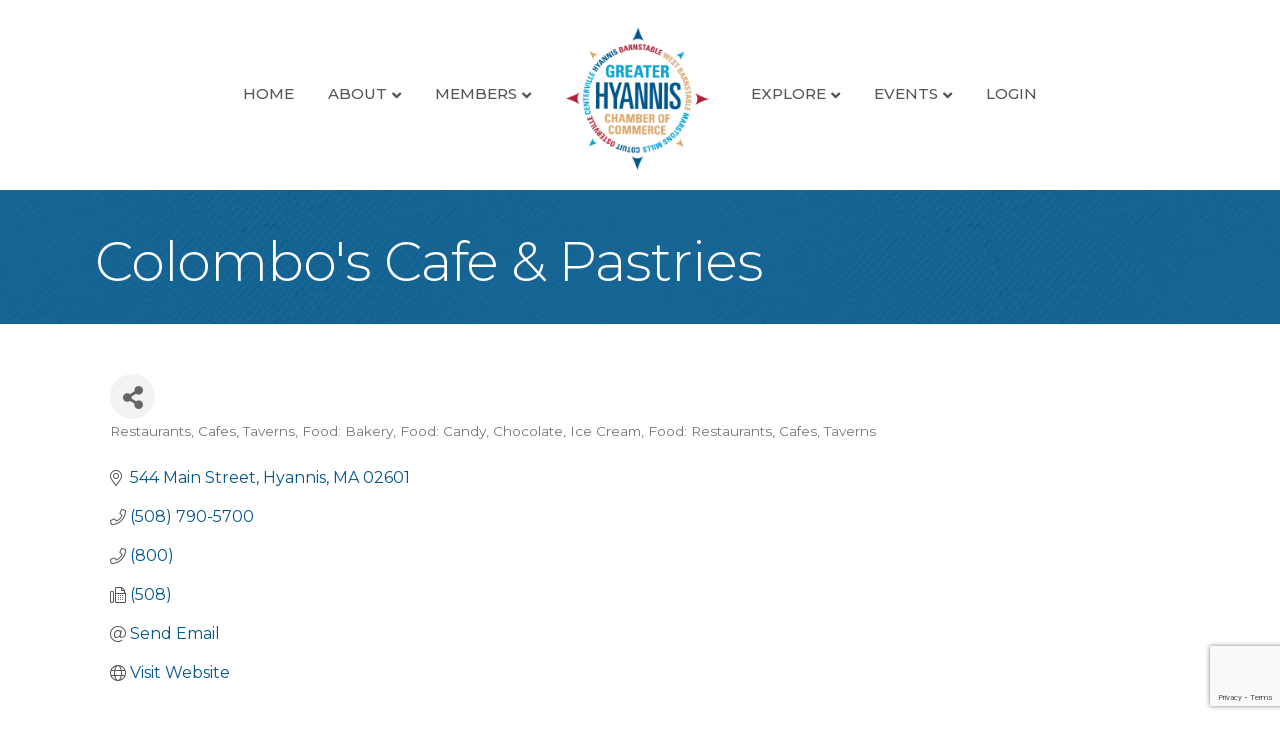

--- FILE ---
content_type: text/html; charset=utf-8
request_url: https://www.google.com/recaptcha/enterprise/anchor?ar=1&k=6LfI_T8rAAAAAMkWHrLP_GfSf3tLy9tKa839wcWa&co=aHR0cHM6Ly9idXNpbmVzcy5oeWFubmlzLmNvbTo0NDM.&hl=en&v=PoyoqOPhxBO7pBk68S4YbpHZ&size=invisible&anchor-ms=20000&execute-ms=30000&cb=ytg7hjexlivx
body_size: 48633
content:
<!DOCTYPE HTML><html dir="ltr" lang="en"><head><meta http-equiv="Content-Type" content="text/html; charset=UTF-8">
<meta http-equiv="X-UA-Compatible" content="IE=edge">
<title>reCAPTCHA</title>
<style type="text/css">
/* cyrillic-ext */
@font-face {
  font-family: 'Roboto';
  font-style: normal;
  font-weight: 400;
  font-stretch: 100%;
  src: url(//fonts.gstatic.com/s/roboto/v48/KFO7CnqEu92Fr1ME7kSn66aGLdTylUAMa3GUBHMdazTgWw.woff2) format('woff2');
  unicode-range: U+0460-052F, U+1C80-1C8A, U+20B4, U+2DE0-2DFF, U+A640-A69F, U+FE2E-FE2F;
}
/* cyrillic */
@font-face {
  font-family: 'Roboto';
  font-style: normal;
  font-weight: 400;
  font-stretch: 100%;
  src: url(//fonts.gstatic.com/s/roboto/v48/KFO7CnqEu92Fr1ME7kSn66aGLdTylUAMa3iUBHMdazTgWw.woff2) format('woff2');
  unicode-range: U+0301, U+0400-045F, U+0490-0491, U+04B0-04B1, U+2116;
}
/* greek-ext */
@font-face {
  font-family: 'Roboto';
  font-style: normal;
  font-weight: 400;
  font-stretch: 100%;
  src: url(//fonts.gstatic.com/s/roboto/v48/KFO7CnqEu92Fr1ME7kSn66aGLdTylUAMa3CUBHMdazTgWw.woff2) format('woff2');
  unicode-range: U+1F00-1FFF;
}
/* greek */
@font-face {
  font-family: 'Roboto';
  font-style: normal;
  font-weight: 400;
  font-stretch: 100%;
  src: url(//fonts.gstatic.com/s/roboto/v48/KFO7CnqEu92Fr1ME7kSn66aGLdTylUAMa3-UBHMdazTgWw.woff2) format('woff2');
  unicode-range: U+0370-0377, U+037A-037F, U+0384-038A, U+038C, U+038E-03A1, U+03A3-03FF;
}
/* math */
@font-face {
  font-family: 'Roboto';
  font-style: normal;
  font-weight: 400;
  font-stretch: 100%;
  src: url(//fonts.gstatic.com/s/roboto/v48/KFO7CnqEu92Fr1ME7kSn66aGLdTylUAMawCUBHMdazTgWw.woff2) format('woff2');
  unicode-range: U+0302-0303, U+0305, U+0307-0308, U+0310, U+0312, U+0315, U+031A, U+0326-0327, U+032C, U+032F-0330, U+0332-0333, U+0338, U+033A, U+0346, U+034D, U+0391-03A1, U+03A3-03A9, U+03B1-03C9, U+03D1, U+03D5-03D6, U+03F0-03F1, U+03F4-03F5, U+2016-2017, U+2034-2038, U+203C, U+2040, U+2043, U+2047, U+2050, U+2057, U+205F, U+2070-2071, U+2074-208E, U+2090-209C, U+20D0-20DC, U+20E1, U+20E5-20EF, U+2100-2112, U+2114-2115, U+2117-2121, U+2123-214F, U+2190, U+2192, U+2194-21AE, U+21B0-21E5, U+21F1-21F2, U+21F4-2211, U+2213-2214, U+2216-22FF, U+2308-230B, U+2310, U+2319, U+231C-2321, U+2336-237A, U+237C, U+2395, U+239B-23B7, U+23D0, U+23DC-23E1, U+2474-2475, U+25AF, U+25B3, U+25B7, U+25BD, U+25C1, U+25CA, U+25CC, U+25FB, U+266D-266F, U+27C0-27FF, U+2900-2AFF, U+2B0E-2B11, U+2B30-2B4C, U+2BFE, U+3030, U+FF5B, U+FF5D, U+1D400-1D7FF, U+1EE00-1EEFF;
}
/* symbols */
@font-face {
  font-family: 'Roboto';
  font-style: normal;
  font-weight: 400;
  font-stretch: 100%;
  src: url(//fonts.gstatic.com/s/roboto/v48/KFO7CnqEu92Fr1ME7kSn66aGLdTylUAMaxKUBHMdazTgWw.woff2) format('woff2');
  unicode-range: U+0001-000C, U+000E-001F, U+007F-009F, U+20DD-20E0, U+20E2-20E4, U+2150-218F, U+2190, U+2192, U+2194-2199, U+21AF, U+21E6-21F0, U+21F3, U+2218-2219, U+2299, U+22C4-22C6, U+2300-243F, U+2440-244A, U+2460-24FF, U+25A0-27BF, U+2800-28FF, U+2921-2922, U+2981, U+29BF, U+29EB, U+2B00-2BFF, U+4DC0-4DFF, U+FFF9-FFFB, U+10140-1018E, U+10190-1019C, U+101A0, U+101D0-101FD, U+102E0-102FB, U+10E60-10E7E, U+1D2C0-1D2D3, U+1D2E0-1D37F, U+1F000-1F0FF, U+1F100-1F1AD, U+1F1E6-1F1FF, U+1F30D-1F30F, U+1F315, U+1F31C, U+1F31E, U+1F320-1F32C, U+1F336, U+1F378, U+1F37D, U+1F382, U+1F393-1F39F, U+1F3A7-1F3A8, U+1F3AC-1F3AF, U+1F3C2, U+1F3C4-1F3C6, U+1F3CA-1F3CE, U+1F3D4-1F3E0, U+1F3ED, U+1F3F1-1F3F3, U+1F3F5-1F3F7, U+1F408, U+1F415, U+1F41F, U+1F426, U+1F43F, U+1F441-1F442, U+1F444, U+1F446-1F449, U+1F44C-1F44E, U+1F453, U+1F46A, U+1F47D, U+1F4A3, U+1F4B0, U+1F4B3, U+1F4B9, U+1F4BB, U+1F4BF, U+1F4C8-1F4CB, U+1F4D6, U+1F4DA, U+1F4DF, U+1F4E3-1F4E6, U+1F4EA-1F4ED, U+1F4F7, U+1F4F9-1F4FB, U+1F4FD-1F4FE, U+1F503, U+1F507-1F50B, U+1F50D, U+1F512-1F513, U+1F53E-1F54A, U+1F54F-1F5FA, U+1F610, U+1F650-1F67F, U+1F687, U+1F68D, U+1F691, U+1F694, U+1F698, U+1F6AD, U+1F6B2, U+1F6B9-1F6BA, U+1F6BC, U+1F6C6-1F6CF, U+1F6D3-1F6D7, U+1F6E0-1F6EA, U+1F6F0-1F6F3, U+1F6F7-1F6FC, U+1F700-1F7FF, U+1F800-1F80B, U+1F810-1F847, U+1F850-1F859, U+1F860-1F887, U+1F890-1F8AD, U+1F8B0-1F8BB, U+1F8C0-1F8C1, U+1F900-1F90B, U+1F93B, U+1F946, U+1F984, U+1F996, U+1F9E9, U+1FA00-1FA6F, U+1FA70-1FA7C, U+1FA80-1FA89, U+1FA8F-1FAC6, U+1FACE-1FADC, U+1FADF-1FAE9, U+1FAF0-1FAF8, U+1FB00-1FBFF;
}
/* vietnamese */
@font-face {
  font-family: 'Roboto';
  font-style: normal;
  font-weight: 400;
  font-stretch: 100%;
  src: url(//fonts.gstatic.com/s/roboto/v48/KFO7CnqEu92Fr1ME7kSn66aGLdTylUAMa3OUBHMdazTgWw.woff2) format('woff2');
  unicode-range: U+0102-0103, U+0110-0111, U+0128-0129, U+0168-0169, U+01A0-01A1, U+01AF-01B0, U+0300-0301, U+0303-0304, U+0308-0309, U+0323, U+0329, U+1EA0-1EF9, U+20AB;
}
/* latin-ext */
@font-face {
  font-family: 'Roboto';
  font-style: normal;
  font-weight: 400;
  font-stretch: 100%;
  src: url(//fonts.gstatic.com/s/roboto/v48/KFO7CnqEu92Fr1ME7kSn66aGLdTylUAMa3KUBHMdazTgWw.woff2) format('woff2');
  unicode-range: U+0100-02BA, U+02BD-02C5, U+02C7-02CC, U+02CE-02D7, U+02DD-02FF, U+0304, U+0308, U+0329, U+1D00-1DBF, U+1E00-1E9F, U+1EF2-1EFF, U+2020, U+20A0-20AB, U+20AD-20C0, U+2113, U+2C60-2C7F, U+A720-A7FF;
}
/* latin */
@font-face {
  font-family: 'Roboto';
  font-style: normal;
  font-weight: 400;
  font-stretch: 100%;
  src: url(//fonts.gstatic.com/s/roboto/v48/KFO7CnqEu92Fr1ME7kSn66aGLdTylUAMa3yUBHMdazQ.woff2) format('woff2');
  unicode-range: U+0000-00FF, U+0131, U+0152-0153, U+02BB-02BC, U+02C6, U+02DA, U+02DC, U+0304, U+0308, U+0329, U+2000-206F, U+20AC, U+2122, U+2191, U+2193, U+2212, U+2215, U+FEFF, U+FFFD;
}
/* cyrillic-ext */
@font-face {
  font-family: 'Roboto';
  font-style: normal;
  font-weight: 500;
  font-stretch: 100%;
  src: url(//fonts.gstatic.com/s/roboto/v48/KFO7CnqEu92Fr1ME7kSn66aGLdTylUAMa3GUBHMdazTgWw.woff2) format('woff2');
  unicode-range: U+0460-052F, U+1C80-1C8A, U+20B4, U+2DE0-2DFF, U+A640-A69F, U+FE2E-FE2F;
}
/* cyrillic */
@font-face {
  font-family: 'Roboto';
  font-style: normal;
  font-weight: 500;
  font-stretch: 100%;
  src: url(//fonts.gstatic.com/s/roboto/v48/KFO7CnqEu92Fr1ME7kSn66aGLdTylUAMa3iUBHMdazTgWw.woff2) format('woff2');
  unicode-range: U+0301, U+0400-045F, U+0490-0491, U+04B0-04B1, U+2116;
}
/* greek-ext */
@font-face {
  font-family: 'Roboto';
  font-style: normal;
  font-weight: 500;
  font-stretch: 100%;
  src: url(//fonts.gstatic.com/s/roboto/v48/KFO7CnqEu92Fr1ME7kSn66aGLdTylUAMa3CUBHMdazTgWw.woff2) format('woff2');
  unicode-range: U+1F00-1FFF;
}
/* greek */
@font-face {
  font-family: 'Roboto';
  font-style: normal;
  font-weight: 500;
  font-stretch: 100%;
  src: url(//fonts.gstatic.com/s/roboto/v48/KFO7CnqEu92Fr1ME7kSn66aGLdTylUAMa3-UBHMdazTgWw.woff2) format('woff2');
  unicode-range: U+0370-0377, U+037A-037F, U+0384-038A, U+038C, U+038E-03A1, U+03A3-03FF;
}
/* math */
@font-face {
  font-family: 'Roboto';
  font-style: normal;
  font-weight: 500;
  font-stretch: 100%;
  src: url(//fonts.gstatic.com/s/roboto/v48/KFO7CnqEu92Fr1ME7kSn66aGLdTylUAMawCUBHMdazTgWw.woff2) format('woff2');
  unicode-range: U+0302-0303, U+0305, U+0307-0308, U+0310, U+0312, U+0315, U+031A, U+0326-0327, U+032C, U+032F-0330, U+0332-0333, U+0338, U+033A, U+0346, U+034D, U+0391-03A1, U+03A3-03A9, U+03B1-03C9, U+03D1, U+03D5-03D6, U+03F0-03F1, U+03F4-03F5, U+2016-2017, U+2034-2038, U+203C, U+2040, U+2043, U+2047, U+2050, U+2057, U+205F, U+2070-2071, U+2074-208E, U+2090-209C, U+20D0-20DC, U+20E1, U+20E5-20EF, U+2100-2112, U+2114-2115, U+2117-2121, U+2123-214F, U+2190, U+2192, U+2194-21AE, U+21B0-21E5, U+21F1-21F2, U+21F4-2211, U+2213-2214, U+2216-22FF, U+2308-230B, U+2310, U+2319, U+231C-2321, U+2336-237A, U+237C, U+2395, U+239B-23B7, U+23D0, U+23DC-23E1, U+2474-2475, U+25AF, U+25B3, U+25B7, U+25BD, U+25C1, U+25CA, U+25CC, U+25FB, U+266D-266F, U+27C0-27FF, U+2900-2AFF, U+2B0E-2B11, U+2B30-2B4C, U+2BFE, U+3030, U+FF5B, U+FF5D, U+1D400-1D7FF, U+1EE00-1EEFF;
}
/* symbols */
@font-face {
  font-family: 'Roboto';
  font-style: normal;
  font-weight: 500;
  font-stretch: 100%;
  src: url(//fonts.gstatic.com/s/roboto/v48/KFO7CnqEu92Fr1ME7kSn66aGLdTylUAMaxKUBHMdazTgWw.woff2) format('woff2');
  unicode-range: U+0001-000C, U+000E-001F, U+007F-009F, U+20DD-20E0, U+20E2-20E4, U+2150-218F, U+2190, U+2192, U+2194-2199, U+21AF, U+21E6-21F0, U+21F3, U+2218-2219, U+2299, U+22C4-22C6, U+2300-243F, U+2440-244A, U+2460-24FF, U+25A0-27BF, U+2800-28FF, U+2921-2922, U+2981, U+29BF, U+29EB, U+2B00-2BFF, U+4DC0-4DFF, U+FFF9-FFFB, U+10140-1018E, U+10190-1019C, U+101A0, U+101D0-101FD, U+102E0-102FB, U+10E60-10E7E, U+1D2C0-1D2D3, U+1D2E0-1D37F, U+1F000-1F0FF, U+1F100-1F1AD, U+1F1E6-1F1FF, U+1F30D-1F30F, U+1F315, U+1F31C, U+1F31E, U+1F320-1F32C, U+1F336, U+1F378, U+1F37D, U+1F382, U+1F393-1F39F, U+1F3A7-1F3A8, U+1F3AC-1F3AF, U+1F3C2, U+1F3C4-1F3C6, U+1F3CA-1F3CE, U+1F3D4-1F3E0, U+1F3ED, U+1F3F1-1F3F3, U+1F3F5-1F3F7, U+1F408, U+1F415, U+1F41F, U+1F426, U+1F43F, U+1F441-1F442, U+1F444, U+1F446-1F449, U+1F44C-1F44E, U+1F453, U+1F46A, U+1F47D, U+1F4A3, U+1F4B0, U+1F4B3, U+1F4B9, U+1F4BB, U+1F4BF, U+1F4C8-1F4CB, U+1F4D6, U+1F4DA, U+1F4DF, U+1F4E3-1F4E6, U+1F4EA-1F4ED, U+1F4F7, U+1F4F9-1F4FB, U+1F4FD-1F4FE, U+1F503, U+1F507-1F50B, U+1F50D, U+1F512-1F513, U+1F53E-1F54A, U+1F54F-1F5FA, U+1F610, U+1F650-1F67F, U+1F687, U+1F68D, U+1F691, U+1F694, U+1F698, U+1F6AD, U+1F6B2, U+1F6B9-1F6BA, U+1F6BC, U+1F6C6-1F6CF, U+1F6D3-1F6D7, U+1F6E0-1F6EA, U+1F6F0-1F6F3, U+1F6F7-1F6FC, U+1F700-1F7FF, U+1F800-1F80B, U+1F810-1F847, U+1F850-1F859, U+1F860-1F887, U+1F890-1F8AD, U+1F8B0-1F8BB, U+1F8C0-1F8C1, U+1F900-1F90B, U+1F93B, U+1F946, U+1F984, U+1F996, U+1F9E9, U+1FA00-1FA6F, U+1FA70-1FA7C, U+1FA80-1FA89, U+1FA8F-1FAC6, U+1FACE-1FADC, U+1FADF-1FAE9, U+1FAF0-1FAF8, U+1FB00-1FBFF;
}
/* vietnamese */
@font-face {
  font-family: 'Roboto';
  font-style: normal;
  font-weight: 500;
  font-stretch: 100%;
  src: url(//fonts.gstatic.com/s/roboto/v48/KFO7CnqEu92Fr1ME7kSn66aGLdTylUAMa3OUBHMdazTgWw.woff2) format('woff2');
  unicode-range: U+0102-0103, U+0110-0111, U+0128-0129, U+0168-0169, U+01A0-01A1, U+01AF-01B0, U+0300-0301, U+0303-0304, U+0308-0309, U+0323, U+0329, U+1EA0-1EF9, U+20AB;
}
/* latin-ext */
@font-face {
  font-family: 'Roboto';
  font-style: normal;
  font-weight: 500;
  font-stretch: 100%;
  src: url(//fonts.gstatic.com/s/roboto/v48/KFO7CnqEu92Fr1ME7kSn66aGLdTylUAMa3KUBHMdazTgWw.woff2) format('woff2');
  unicode-range: U+0100-02BA, U+02BD-02C5, U+02C7-02CC, U+02CE-02D7, U+02DD-02FF, U+0304, U+0308, U+0329, U+1D00-1DBF, U+1E00-1E9F, U+1EF2-1EFF, U+2020, U+20A0-20AB, U+20AD-20C0, U+2113, U+2C60-2C7F, U+A720-A7FF;
}
/* latin */
@font-face {
  font-family: 'Roboto';
  font-style: normal;
  font-weight: 500;
  font-stretch: 100%;
  src: url(//fonts.gstatic.com/s/roboto/v48/KFO7CnqEu92Fr1ME7kSn66aGLdTylUAMa3yUBHMdazQ.woff2) format('woff2');
  unicode-range: U+0000-00FF, U+0131, U+0152-0153, U+02BB-02BC, U+02C6, U+02DA, U+02DC, U+0304, U+0308, U+0329, U+2000-206F, U+20AC, U+2122, U+2191, U+2193, U+2212, U+2215, U+FEFF, U+FFFD;
}
/* cyrillic-ext */
@font-face {
  font-family: 'Roboto';
  font-style: normal;
  font-weight: 900;
  font-stretch: 100%;
  src: url(//fonts.gstatic.com/s/roboto/v48/KFO7CnqEu92Fr1ME7kSn66aGLdTylUAMa3GUBHMdazTgWw.woff2) format('woff2');
  unicode-range: U+0460-052F, U+1C80-1C8A, U+20B4, U+2DE0-2DFF, U+A640-A69F, U+FE2E-FE2F;
}
/* cyrillic */
@font-face {
  font-family: 'Roboto';
  font-style: normal;
  font-weight: 900;
  font-stretch: 100%;
  src: url(//fonts.gstatic.com/s/roboto/v48/KFO7CnqEu92Fr1ME7kSn66aGLdTylUAMa3iUBHMdazTgWw.woff2) format('woff2');
  unicode-range: U+0301, U+0400-045F, U+0490-0491, U+04B0-04B1, U+2116;
}
/* greek-ext */
@font-face {
  font-family: 'Roboto';
  font-style: normal;
  font-weight: 900;
  font-stretch: 100%;
  src: url(//fonts.gstatic.com/s/roboto/v48/KFO7CnqEu92Fr1ME7kSn66aGLdTylUAMa3CUBHMdazTgWw.woff2) format('woff2');
  unicode-range: U+1F00-1FFF;
}
/* greek */
@font-face {
  font-family: 'Roboto';
  font-style: normal;
  font-weight: 900;
  font-stretch: 100%;
  src: url(//fonts.gstatic.com/s/roboto/v48/KFO7CnqEu92Fr1ME7kSn66aGLdTylUAMa3-UBHMdazTgWw.woff2) format('woff2');
  unicode-range: U+0370-0377, U+037A-037F, U+0384-038A, U+038C, U+038E-03A1, U+03A3-03FF;
}
/* math */
@font-face {
  font-family: 'Roboto';
  font-style: normal;
  font-weight: 900;
  font-stretch: 100%;
  src: url(//fonts.gstatic.com/s/roboto/v48/KFO7CnqEu92Fr1ME7kSn66aGLdTylUAMawCUBHMdazTgWw.woff2) format('woff2');
  unicode-range: U+0302-0303, U+0305, U+0307-0308, U+0310, U+0312, U+0315, U+031A, U+0326-0327, U+032C, U+032F-0330, U+0332-0333, U+0338, U+033A, U+0346, U+034D, U+0391-03A1, U+03A3-03A9, U+03B1-03C9, U+03D1, U+03D5-03D6, U+03F0-03F1, U+03F4-03F5, U+2016-2017, U+2034-2038, U+203C, U+2040, U+2043, U+2047, U+2050, U+2057, U+205F, U+2070-2071, U+2074-208E, U+2090-209C, U+20D0-20DC, U+20E1, U+20E5-20EF, U+2100-2112, U+2114-2115, U+2117-2121, U+2123-214F, U+2190, U+2192, U+2194-21AE, U+21B0-21E5, U+21F1-21F2, U+21F4-2211, U+2213-2214, U+2216-22FF, U+2308-230B, U+2310, U+2319, U+231C-2321, U+2336-237A, U+237C, U+2395, U+239B-23B7, U+23D0, U+23DC-23E1, U+2474-2475, U+25AF, U+25B3, U+25B7, U+25BD, U+25C1, U+25CA, U+25CC, U+25FB, U+266D-266F, U+27C0-27FF, U+2900-2AFF, U+2B0E-2B11, U+2B30-2B4C, U+2BFE, U+3030, U+FF5B, U+FF5D, U+1D400-1D7FF, U+1EE00-1EEFF;
}
/* symbols */
@font-face {
  font-family: 'Roboto';
  font-style: normal;
  font-weight: 900;
  font-stretch: 100%;
  src: url(//fonts.gstatic.com/s/roboto/v48/KFO7CnqEu92Fr1ME7kSn66aGLdTylUAMaxKUBHMdazTgWw.woff2) format('woff2');
  unicode-range: U+0001-000C, U+000E-001F, U+007F-009F, U+20DD-20E0, U+20E2-20E4, U+2150-218F, U+2190, U+2192, U+2194-2199, U+21AF, U+21E6-21F0, U+21F3, U+2218-2219, U+2299, U+22C4-22C6, U+2300-243F, U+2440-244A, U+2460-24FF, U+25A0-27BF, U+2800-28FF, U+2921-2922, U+2981, U+29BF, U+29EB, U+2B00-2BFF, U+4DC0-4DFF, U+FFF9-FFFB, U+10140-1018E, U+10190-1019C, U+101A0, U+101D0-101FD, U+102E0-102FB, U+10E60-10E7E, U+1D2C0-1D2D3, U+1D2E0-1D37F, U+1F000-1F0FF, U+1F100-1F1AD, U+1F1E6-1F1FF, U+1F30D-1F30F, U+1F315, U+1F31C, U+1F31E, U+1F320-1F32C, U+1F336, U+1F378, U+1F37D, U+1F382, U+1F393-1F39F, U+1F3A7-1F3A8, U+1F3AC-1F3AF, U+1F3C2, U+1F3C4-1F3C6, U+1F3CA-1F3CE, U+1F3D4-1F3E0, U+1F3ED, U+1F3F1-1F3F3, U+1F3F5-1F3F7, U+1F408, U+1F415, U+1F41F, U+1F426, U+1F43F, U+1F441-1F442, U+1F444, U+1F446-1F449, U+1F44C-1F44E, U+1F453, U+1F46A, U+1F47D, U+1F4A3, U+1F4B0, U+1F4B3, U+1F4B9, U+1F4BB, U+1F4BF, U+1F4C8-1F4CB, U+1F4D6, U+1F4DA, U+1F4DF, U+1F4E3-1F4E6, U+1F4EA-1F4ED, U+1F4F7, U+1F4F9-1F4FB, U+1F4FD-1F4FE, U+1F503, U+1F507-1F50B, U+1F50D, U+1F512-1F513, U+1F53E-1F54A, U+1F54F-1F5FA, U+1F610, U+1F650-1F67F, U+1F687, U+1F68D, U+1F691, U+1F694, U+1F698, U+1F6AD, U+1F6B2, U+1F6B9-1F6BA, U+1F6BC, U+1F6C6-1F6CF, U+1F6D3-1F6D7, U+1F6E0-1F6EA, U+1F6F0-1F6F3, U+1F6F7-1F6FC, U+1F700-1F7FF, U+1F800-1F80B, U+1F810-1F847, U+1F850-1F859, U+1F860-1F887, U+1F890-1F8AD, U+1F8B0-1F8BB, U+1F8C0-1F8C1, U+1F900-1F90B, U+1F93B, U+1F946, U+1F984, U+1F996, U+1F9E9, U+1FA00-1FA6F, U+1FA70-1FA7C, U+1FA80-1FA89, U+1FA8F-1FAC6, U+1FACE-1FADC, U+1FADF-1FAE9, U+1FAF0-1FAF8, U+1FB00-1FBFF;
}
/* vietnamese */
@font-face {
  font-family: 'Roboto';
  font-style: normal;
  font-weight: 900;
  font-stretch: 100%;
  src: url(//fonts.gstatic.com/s/roboto/v48/KFO7CnqEu92Fr1ME7kSn66aGLdTylUAMa3OUBHMdazTgWw.woff2) format('woff2');
  unicode-range: U+0102-0103, U+0110-0111, U+0128-0129, U+0168-0169, U+01A0-01A1, U+01AF-01B0, U+0300-0301, U+0303-0304, U+0308-0309, U+0323, U+0329, U+1EA0-1EF9, U+20AB;
}
/* latin-ext */
@font-face {
  font-family: 'Roboto';
  font-style: normal;
  font-weight: 900;
  font-stretch: 100%;
  src: url(//fonts.gstatic.com/s/roboto/v48/KFO7CnqEu92Fr1ME7kSn66aGLdTylUAMa3KUBHMdazTgWw.woff2) format('woff2');
  unicode-range: U+0100-02BA, U+02BD-02C5, U+02C7-02CC, U+02CE-02D7, U+02DD-02FF, U+0304, U+0308, U+0329, U+1D00-1DBF, U+1E00-1E9F, U+1EF2-1EFF, U+2020, U+20A0-20AB, U+20AD-20C0, U+2113, U+2C60-2C7F, U+A720-A7FF;
}
/* latin */
@font-face {
  font-family: 'Roboto';
  font-style: normal;
  font-weight: 900;
  font-stretch: 100%;
  src: url(//fonts.gstatic.com/s/roboto/v48/KFO7CnqEu92Fr1ME7kSn66aGLdTylUAMa3yUBHMdazQ.woff2) format('woff2');
  unicode-range: U+0000-00FF, U+0131, U+0152-0153, U+02BB-02BC, U+02C6, U+02DA, U+02DC, U+0304, U+0308, U+0329, U+2000-206F, U+20AC, U+2122, U+2191, U+2193, U+2212, U+2215, U+FEFF, U+FFFD;
}

</style>
<link rel="stylesheet" type="text/css" href="https://www.gstatic.com/recaptcha/releases/PoyoqOPhxBO7pBk68S4YbpHZ/styles__ltr.css">
<script nonce="JcWSnn5zPfXjSyF5ET8_IA" type="text/javascript">window['__recaptcha_api'] = 'https://www.google.com/recaptcha/enterprise/';</script>
<script type="text/javascript" src="https://www.gstatic.com/recaptcha/releases/PoyoqOPhxBO7pBk68S4YbpHZ/recaptcha__en.js" nonce="JcWSnn5zPfXjSyF5ET8_IA">
      
    </script></head>
<body><div id="rc-anchor-alert" class="rc-anchor-alert"></div>
<input type="hidden" id="recaptcha-token" value="[base64]">
<script type="text/javascript" nonce="JcWSnn5zPfXjSyF5ET8_IA">
      recaptcha.anchor.Main.init("[\x22ainput\x22,[\x22bgdata\x22,\x22\x22,\[base64]/[base64]/[base64]/[base64]/cjw8ejpyPj4+eil9Y2F0Y2gobCl7dGhyb3cgbDt9fSxIPWZ1bmN0aW9uKHcsdCx6KXtpZih3PT0xOTR8fHc9PTIwOCl0LnZbd10/dC52W3ddLmNvbmNhdCh6KTp0LnZbd109b2Yoeix0KTtlbHNle2lmKHQuYkImJnchPTMxNylyZXR1cm47dz09NjZ8fHc9PTEyMnx8dz09NDcwfHx3PT00NHx8dz09NDE2fHx3PT0zOTd8fHc9PTQyMXx8dz09Njh8fHc9PTcwfHx3PT0xODQ/[base64]/[base64]/[base64]/bmV3IGRbVl0oSlswXSk6cD09Mj9uZXcgZFtWXShKWzBdLEpbMV0pOnA9PTM/bmV3IGRbVl0oSlswXSxKWzFdLEpbMl0pOnA9PTQ/[base64]/[base64]/[base64]/[base64]\x22,\[base64]\\u003d\\u003d\x22,\[base64]/DqcOcwozCtcKKFQbDq2jDj8O3DMO8w4Byb0UvfwXDq09Vwq/Dm0V+bMOjwp7CvcOOXh8fwrIoworDgTrDqE89wo8ZSMOGMB9zw6TDilDCrg1cc0TCtwxhacK8LMOXwqLDoVMcwppeWcOrw5/Dt8KjC8KOw5rDhsKpw4lVw6EtbsKqwr/DtsK4IxlpaMO/cMOIN8O9wqZ4f01BwpkFw4cofisSLyTDhEV5AcKmam8JXkM/[base64]/DiMOkPsOUPcOywrFQX39LfMKGw5zCmsK0UMOzFGhkJsOhw6VZw7zDn0hewo7DjsOUwqQgwo1+w4fCviDDqFzDt2bCh8KhRcK5fgpAwq3Dt2bDvC8qSkvCvDLCtcOswpvDvcODT1VIwpzDicKJRVPCmsOAw51Lw590QcK5IcOtJcK2woVpa8Okw7xFw5/DnEtqHCxkK8Oxw5tKE8O+WzYBJUArYcKVccOzwp42w6MowoVFZ8OyOcK0J8OicFHCuCN9w6JYw5vCicKAVxpEdsK/[base64]/[base64]/[base64]/CuwDCtBrDkzw8wqAGB8OEw6nDpcKKw6nDnTTDjAs/NsKoZUdsw7PDj8OqSsOOw6B8w7wtwq3Ck3/DhcO9JcOVSxx9w7VHw4FSFHkMwrkiw6HCuhMlwoxhcsOXwpvDjsO0wo02UcOgShZywoEoQMOxw43DiRvDqWInbD5JwqEuw6vDp8K6wpDDs8KlwqfDisKdXsKxw6PCoH0YGsKwUsK/wrVQwpPDv8OuWnjDs8OzFAnCusOpdMOlDmRxw63ClCbDjFzDncOpw5/CiMKoUll8LsO3w69kRWlxwoXDrWUwbsKNwpzCiMKsG0DDsDJ/QRrCkh/DusKRwo/CvzPCicK9w7XClEXCnz3DsGcQQcO2Pn8+OWnDnSZGU3sGw7HCn8OUAFFIUyTCoMOkwoosRQoxViHCnsKHwoPDpMKDwoXCswTDksOQw4bDkXBLwoTDucOCwrHCscKCcnfDiMK8wqppw6B5wrTDlcO7w5NTw6JyFCVtFMOJODPDtALCpMOETMKiF8K/w4nDlsOEDMOzwoJSDcKpSErCrnwFw7I+csOecMKSKGE5w64iKMKOOkrDtsKnLDjDvcKNIsORW0jCgndNNgzCtyHCjHttBcOoUkd1w7HDgCPCicOJwpYEw4RlwofDrMOEw6Z3SlDDisOmwobDqVXDqsKDc8Klw7bDv3nCvm3DucOXw7/DthNnGcKLBivCjwrDmMOPw7bChUg2T0LCon/[base64]/HzM8WcKYw4IGw4IrwrjDi8KaY8OlwpEdwpnDhm1ow6tbfMK8wqcjSGI2w50tSMO7w75eP8KNwp7DusOKw7gjwr4zwoJfBWcdBsOqwqskQMKewrTDicK/w5x4C8KKATorwoMETMKiwqnDqgUHwqrDhEQgwqoewrHDlsO6wp/[base64]/w77Du8OYETZ7wrPDlU/CpQrDpUHDnG1Mwo0vwqRYw7ByCzwwRnRoJ8KtHcO/wrpVw5vCg2gwMR1lwoTClsKhMMKEQUMYw7vDlsOGw6XCgcO1wrQrw73Do8OUJ8Knw4PCnsOjbCo/w4TChFzClz3Cv23CoBLCsSnConIdbD0awohfw4bDr1Q6wpvCjMOewqHDg8OEwpccw60kO8ODwphDOUUCw7l/McO+wqZ+wok/CmERw6UEfinCvcOrIRVXwqLDuSrDv8Kfwo7ChMKQwrDDnsKDM8Ksc8Kswp8vBhhtLg/CjcK5acOJXMOyG8OzwqrDsiPDmSPDoAgBMEhQNsKOdhPCqjTDvlrDvsOLC8KFdMOrwpcTTw3DpcO6w4DDh8K9L8KywqR6w6PDnUrClxpeKy1zw6vDn8OTw6/DmcKNwo40woReMcKnRQXClMOswrlpwpLCjzXCgWJtwpDDl3h6a8Ogw4vCoVoRwqQQJMKlw45XJA5DeAFYTsKRS0QYS8OZwp4mTlQnw6NTwqnCusKOdsOxw4LDhwnDgcOfMMK/wrYxYsKRwp0YwpMOJsKaTMOEEnrChHDCjwTCgMKUYMKNwq1WfMK8w4U1ZcOaA8OfaQ/DicOtITzCuC/DtsK/[base64]/CqcKBw53CvsO5wqQvMwNdE8OLMsKywrNoWTZXwq1Sw5bDmsOFw7AxwqjDqRJAwrrCmRglw5HDl8KUH0LDv8Ktw4BFw77Com/[base64]/CgsKIw6pnQzlSw6DDmz/[base64]/DunDDvR/Di8KUFEjDpxHCgg7DqzhXwrB2wq1ZwrDDjx5DwqXCv0hKw7TDvQ/CgkjCnjjDm8Kcw55ow7XDrMKTJA3CgXLDgTVvIFrCv8OzwpjCsMKnGcKpwqZ9wpDCmmMlw6fDp2FnfsOVw7fCvMKnMsKiwrAIwpjDqMO/[base64]/woghw77Dj8KAc8Kqwr5/wqfCgsORwrwjQAHClcKLYsOBKMObQlh3wqFeXnUKwpTDmMKUwqh9ZcO8AsOTIsKSwr/Dv2/Cqjxhw77Dr8Oyw5HDkSrCgGohw4wpXlbCowZcfcOrwop8w6TDqcKQTy4yIMOXF8OOw47DmcKYw6vCisOpJQ7DqMOKTsKJw7rCrQrCrsKlXFFYwr86worDi8Kaw5g+C8KwSVfDr8K0w5fCj33Dv8OVe8Olw7NdDzUVCBxUOjsdwprCj8K2G3JQw7/DrRYiwoJybsKAw4jDhMKuw4XCtmIMfnkWeC15LkZuw77DkhgCKsKhw78pw6rCuCF+S8KJAsKoQMOfwoXCj8OZcU1xfCPDk0sFOMORBVbDlmQdwqjDsMKFRMK+wqHCtkDCksKMwoJvwoJhc8KMw5rDj8Orw6FKw7bDn8OEwr/DulbDq2XCvmPCt8OKw7TDsSnDlMOEw4HDs8OJF0AFwrdzw7pRN8KDWAzDksK7fSjDpsOLc2/ChB7DqMKaLsOfTXgnwpXCjEQYw6omwpkcw4/[base64]/DhXDDjcOaV8Oyb8KBEMKuIMKcS8OWwrw0Ay7Dt3DDoygdw4Vwwqoffkw6I8OYNMKLTsOdKMOTRsOJwrXCvVrCucKqwrMrD8OEKMKWw4Y6OcKWR8Kowp7Dtxs0wqkeVDLDnsKNYsKJM8OgwqoFw7TCqMO8JwNAesKANsOLZMKsKw5/[base64]/[base64]/Doi9CUsOCw5DCkMK7DcKIw5IgwrzCsH82CggEC8O6YFTCqcOvwolYZsOaw7hvDlQVw6bDk8OSw7rDv8KIGMKFw5AJcsObwqTCnSjDvMKID8Kvwp0Iw7/DiRAdQyDDk8KFGEBCH8OuPmZuMA/CvTfDt8O+woTDmFATPWE8Nz/CsMO+QcK1fys2wpFTFsOsw59VIcOsN8OxwpJpOmZDwq3Cg8OaG27Cq8Kew49zwpfDscKLw6TCoF/DuMOhw7FEbcKCGUfCicOkwpjDqAxiX8Orwp5Fw4TDtT1Cwo/CucKpw7bCncKxw4sjwpzCksO5wo9wCDhLExUhbwrCtAJJA0gbcTI9wr0Aw4IAVsOTw50DFDvDssO4PcKcwrUHw6U2w6fChcKVPDQJCG7DmGw+wr/Dix8hw7LChsOaSsKzdxLDssOHO3rDj3l1ZErDt8OGw609eMKowp0xw4gwwqhNw4/Cu8OTX8OVwqYcwr4qQMOwfMKCw6TDk8KMDm0LwojChGwYXU1gfsKrbTpzwqTDoljChB5tTsKARMKVbn/CsXvDm8O/w6/CqcOhw4YOfl/DkDdkwphCcDYWIcKqaUcqLnzCkClrVxJQXmU+U0QfbA7Diw1WecKhw7MJw4jCqcKvU8Oew5QcwrshYVvDjcO9wpl8Ri3Cuhg0wpDDicK4UMOmwrRmV8K6wo/[base64]/bsKWwr4vKG8uwqHDkcKUXsK1w7PClcKEQ0VjPMKGw5vDocKFw7rDhMKfEALCq8Oww7/[base64]/[base64]/DnGwJDcKCIC0jw4NLFhdSL8OCwpfCmcKhfsKSw7PDtkEywoYJwo7CqSfDu8OiwpRMw5XDtkzCkxjDkBppe8OjOk/[base64]/DucKtwpAqIiDCiCnCqcKNDB8lGcKSIRrChXPDqWdvfCQ2w7TDtcKKwpnCgXXDscOlwpcbMMK/w6HCtGvCmsKUTMKMw4EFOsK4wrHDvVjCoh/CkcK6wobCgR/DtMKjTcO+w5rCim81HsK3wpt8McOnUikubcKJw6gNwp5Dw63Ds1kJwoDDpFpuRVgjJMKOOggVS2nDh3oPcxVSZxlUPmbDqBzDqVLCmzzCusOjBibCmH7DpX9ywpLDhD0Mw4Q6w4rDsF/DlX1dYlPCnmY/wqDDp2zCpsOeKmHCvloCw6shB2HCpsOtw4Ntw6jDv1QyHl0kwowzVsO2Pn3CrsObw7c5bMK9FcK3w4xdwrtXwrxzw5HCiMKYDxzCphzCmMOnfsKGw4Iew6vClsO5wq/[base64]/w6fDvcOGw6krwo1+w7HClFQgw5J/[base64]/Dk8KVwpPCkMOVw5IawrcMFE0CcTLDiCZ8w6czHsOvwpTCsSvDhsKCcx7Ci8Kvw6/CrsKQYcO/w4jDrsKrw53ChEnClUBuwpzDlMO0wrY5w60Uw6zCqMKaw5RmTMKsbcOFGsKcwo/[base64]/w5nCoTzDkW7CjMOvwpjClcOfXDzDiSLClSpQwq0mw4AeEQIfw7PDgMOHCixFRsO2wrd3cmZ7wpERLG7DqlptB8OEwpFrw6Z5I8OSK8Ovblkgw6XCmj9NTycZXcOgw4UHc8Kdw7jDp1Efwo3Cp8Odw7BLw6FPwp/Dl8K6wrbCtsOpOHTDp8K+w5FAwrF7w7F7w6sEasKWdcOAw6c7w6wGEy3CgWPCssKODMOQTA5CwpxIZcKnfD3CvHYrdsO4dsK3WMOSPcO2wpnCqcOew6XCrsO5OsO5fMOiw7XChWI7wo7DsT/Dg8KfbWXDn0xaJ8KjQ8KZwrTCjxMgXsKoE8O3wpJhcMOeZ0Mrez/[base64]/Dk8Kjw4cHwp7DhQ1mwrAtXcOnwrfCkMKDExPCpsOowrM4GMO5WcOxw4TDnEjDvHs2wqXDviVJw5kjSMKOwpsJSMKoUsKVXlFEw4swa8OeU8KuasKIfMKXc8KWZRZFw5NMwp/CsMOjwqrChMOJNMOEVsKRVcKZwqbDtxwxEsOtBcKBF8KYwrUYw6vCtUDChTZ/[base64]/DkEbClsKzwrB3w5LDv8ORCllDD8OCE8KfwpkEwo4Ww5glLkDDgwPDtsO6XhjCkcOhYE8Xw6BPcsKRw4AOw49BdmBLw43DgQnCoh/DucObQcOZH03ChyxMfcOdw6rDvMOvwoTCvhlQPw7Dm2bCssO2w7HDj3jCjxvCg8OfTSDDhTHDoGTDjGPDhgTDuMObw6w2XsKuT0LCvmtEBTLChcKew607wrQxTcORwpBewrrCkcOAwp0/w6fDosK6w4LCjnzDpTkkwo/DiA3Cj1wsEAU1aXsEwow+csO7wrhHw59pwpvCsA7DqHJRIyd4w5nCgsO+CT4MwpXDkMKWw4TCpsOkIRPCtMKdTkbCoTDDh3nDt8Ojw77CjS52wrsLXAlzEsKXPXPDrFQ5b0vDgcKTwovDvcKyeyDDmcOaw4QwfcKYw7jDmcOYw4zCgcKMXsOswrxvw6srwpvCmsO2wr/DpcK3wrLDmcKWwqXCpkZlUSrCs8OVYMKDCUhnwqBXwpPCv8Krw63DpzzDgcKdwq7DvydiKWstNUrDu2/Cm8OFwodIwooHA8K/wqDCtcO7w48Fw5Vew7wawoA+woxiBcOYKMK1DsOMecKdw4JxOMKUT8OPwpnDkHHDjsO5OyvDscOKw7JPwr5KAmJpVSrDpmVswr3CosOQWXk1wpXCuAjDqQQ9eMKWeX9aPwsaJcO3fUlEY8OrAMOaB1vDgcOdeSLCiMKwwo0NIUjCucO9wqjDtGfDkknCpl1rw7/Cn8KKLcOlWMK/ZmLDp8OOJMOrw7nCnDLCjWpYwqDCmsOKw4XCl0/DpgXDoMOyPsKwPhVhGcKQwprDn8K/wpcVwp3Dp8K4WsOsw7BJwoIFLCfDi8KLwosdSREwwr5YN0XCswrCilrCqQcEwqdOXMKXw77Dpz53wolSG0bDsDrCtcKpME9dw5pQUcKFwo1pf8Kxw71PRFfDuxfDpDxXwp/DjsKKw5E8w7FxISvDmMO9w6HDrRYLwovCkAHDpsOvPydDw5x7KsO3w690AsOLasKqQcKEwr3Co8KBwpEVO8KAw5kOJT/CsQkjO1HDvytHR8K7BMOwGgwuw5p/wq/DoMKbZ8Ouw5DDtMOwa8KyaMOcQcKTwo/DulbDsiAvTDwiwrXCrcOsI8O+w6rDmMKxMFRCeFFwZ8OjZ13DsMOIBljCjXQFUsK8wozDhcO6wrtWJcKnFMKswowew68NYirCpcOjw5PCgsKvag0Nw7J3woTCm8KaX8K7OsOvMsKOMsKTJkkOwqZuWHs5Km7Cl0Ikw6/Dqid7wpxtDhpnbMOHDsKNwrwqJcKpChEdwr4obcOOw7Irc8Oww6FOw48ZOy7DscOow5l1LcKiw5VwQcOMGzrCm1LDuUbCsj/CrQvCuR5jTcOdcsOfw6oGOzghBsKmwpTCgTJxc8Ovw6cuJcKPKsOXwr4QwqE+woAqw6/DkWbCncOueMKOGsOVIgHDt8OzwplUAWzDlVFcw5BGw67DuWo4w4I0G01tY1/DlQsUHsKUB8K+w65Xe8Olw7zCrcOwwoQsHRfCpcKWw7HDmMK3QMKWXCVIC0AewoI8w78Sw4V9wpPCmR/CgMKgw7k1wqRYBsOXKSHCrTMWwp7Cn8O5wo/CrSrCmkUyW8KbWcKID8ONacK/AW/CpiNdPBE4ezvCjD8Aw5HCoMOqbMOkw7woYMKbdMKNVcOAS3RLHB9JOnLDjFolw6NSw6XDuAYoYcKsw7/[base64]/wo3DkUMKRsKSwrnDkTo/QsOVw4TDssK1w6TDrCHClUhFccO5D8O0PcKHw7zDucK6Iz8rwrTCsMOpV2YNC8OCFXDChDsRw4B7AnNgRcKyc2XDhh7Cs8O4I8KCVCnCi1xxd8KZVMK1w7/CsnBQecOfwrzCqMKFw7jDkzBSw71mEsOvw5EFMFHDswxIQF0Yw4hIwrFGVMO2K2RobcKbYmrDjFghfMKGw7M1w6HCnMOsacKGw4DDs8Knwq0VOTTCosK+wrTCpm3CklQFw5w0w6Uxw7HClVnCgsOdMcKNwrIBOMK/[base64]/CjCrCi8OiOiwZwo3CssOuwqDCuhtXw4oSwoLDrRHCjh0NwofDvcO+C8OiMcO2w7FCMsKaw40+wobCqsKTTBQvesO6C8KNw4zDiFkFw5sswpHCqm/DmwxGVMKww7Y5wqoEOnXCq8ONa0LDnFpcdcKAHGXDu3/CsX3DggtUZ8K/[base64]/Ckn7DrGQ+Mh3Dl8OAwoVKPcOcEh3CocKhMFZQwpTDm8K/wqHDnmrCm3VKw6IRdMK5GMO6bD9UwqfCgR/DisO1KXnDtEtxwq3CuMKKw5URAsOIdljCv8KYbELCiThFd8OiDsKdwrXDhcK3OMKOdMOlA2NSwpLCm8KSwoHDlcKGIjvDrMOewo9BP8KvwqXDo8Kgw6wONBjCjcKaUQU/SA3Dk8Osw4zChMKcUVdoWMOvAsOXwrswwoZbWHTDtsOLwpUIwpfCiUXCsGPCt8KhEMK1bTsYHcO4wqIqwrbDkhrDlMO2dMOncz/DtMKORsK7w7wgVB0iLGE1TcOJLyHCgMOvU8Kqw6bCq8OATcORwqlPwqDCu8Ktw6URw5ctDMOVKx16w6hJc8Oow7IRwrMfwq/DmsKnwpTCkCvCo8KjT8KAPXZ4fllzSsOvd8OIw7xiw6TDj8Kiwr/CvcKGw7bCmmZWWUs7Ki5hR18+w6nCrcKgUsOmCmTDpDjDjMO4w6zDp0fDjsOswolnF0bCmyE1w5JYCMOWw40+wplfM2TDlsOTIsOhwoB+cC4Qw4jCt8KUHA7Cg8Kkw7TDglHDrsKxCGU0w6lCw4UQQsOVwqhHYADCmwRQw5cbfcOWUFjCnT/CgBnCjlZELcKsHMOUd8OnAsOqd8ODw6MWIHlQHSDCg8OSIjXCrsOBwojCoxjCi8Olwrl4HSjDhFXCkXJVwo4ieMKqQ8ORwrF4Sn0eSMOUwrZ/LMKAch3DmRTDiRolPDIYYMK2wolEY8Oiwp0Vw6hJw4HDtw5uwqp3BT/Dg8OwLcOLLAjDlylnPkvDnU3CjsODa8O3OmUTD3TCpsO9wp3DtTDCug4xwrvCuy7Ck8KRw7HDg8OYFMO/w7vDq8KnETE0PsK7w7HDiFxVw5/DjmvDlcKTEl3DtXNFeHEWw7rDqE7CgsKCw4PDj0JWw5I/wopxw7QeNlzCkw/DicKCwpzDrMKzG8O5WTlHSA7DqMKrGgnCvF0Vwr3CinBVw5gOGF05USVOwp3CicKKISgHwpbCiyJhw54ewofCo8OTZx/DgsK+wobCvmXDkx9Cw4LCk8KFKcOdwpfClcOcwo5cwptYBMOHDcKiNsOKwoXCvMKQw7/DnhXCiDPDscKoTcK0w6vCrsKaYcOjwq4DSyfCvzfDgmxbwpXCmBA4wrbDl8OJDMOwUcOMKwXDojfCiMOdNMOZw4tTw5jCr8KzwqLDtQkqPMOrEVDCq2nClELCqmnDvW0JwoEAF8KRw5fDncKUwopUZG/Cm35HOXbDhMOgcMODY2hIwooyAMO9bcKVw4nDjcOrPlDDlcKfwrTCrDNLwpnDu8KdCcOMScObJz/CqMO1N8Odaykyw6YUwrPCjsO4IsKfZsOCwoTCqn/Ci1cMw47DnQHDrSxlwpDCvQg/wqUIXn5Aw6A7w45EJUrDmxLCiMKaw6/CvkDCgsKkMsOzLUx1CsKAPMOcw6TDknzCnsKMO8KoLGLCjsK7wpnCssK0DBbClMOBeMKMwqRZwqnDucOmwqrCoMOdVGrCglnDjcOyw7MDw5jCncKuIhcAD2oXwo7CrVAddyLCngtlwojCssKOw4sDVsKPw69uw4l/wrQGFh3CtMKiw61WVcKPw5A0GcKXw6F5wq7ClnhEMMKEwqPCkMOYw55DwoLDvhvDkkk5CR4ZVUvDoMKAw79DQ1gow7TDl8KBw6vCoWHCj8O/UGsnwr3Dn2FwJ8KywqrDm8OkdcOjWMOEwobDomJQHWrClhvDrMOLwp3DiFvCi8OEfjvCisOcw5slQ1LCqmnDsjPCpCjCph8Xw6/Dl38FUDoXYsOtVwcTf3vDjMKmGSUOUMO9S8OjwoMfwrVqVsK9OUEWwobDrsKKHyPCrMKPJMKww7VzwpwzfiVSwrbCrjPDmjNkwrJ/wrInecOPwr8XYy3Co8OEe3wrwoXDr8KBw4zCk8KzwoTDt0XCg0zCvVDDvFzDj8KzajDCr3sQXMKxw4UqwqzClEfDsMOHO33Do2DDqcOuQcOCOsKcw5/CilQ8w60ZwpEEO8KxwpRbwrbDsGrDn8OrHm3CtQwzZsOIInXDoAQiOhhfScKdwpzCvMKjw7t1N3/CvsKUSCNgw60FH3TDmHHDj8K/XsKhBsOJYMK5w5/CuSHDm3LCvcKgw4tGw6Z6FcKbwojCjRvDpGrDnUjCoW3DpSnDmm7DiTw1QH/Cuj4FSElFNcKjTA3Dt8Ovwr7DisKawpZnw5oSw5TCsH/ClkYoYsK3PkgqXlnDlcONExjDisOvwp/[base64]/CsFDDu1kQwp/DpzhBwr3DnmMBNcOyAkglOMKsQMKuLwrDisK9EcOlwpXDksK+Gx5OwqRPazZ8w6Afw4rCgcOOw5PDoAXDjMKWw494Y8OSV0XCqMOFWnhkw7zCs17CpsOzA8K5R3NeEhXDmsO/w6LDt2jClSTDtsKGwpg6JsK8wqzCvmbClQcJwoJ1JsOuwqTCm8Kyw6PDvcOSegvCpsOyXxDDoyQaJsO5wrIaLltBFjg7w55yw5c2UVQ8wpjDu8O/[base64]/CtMO+w6NMw4Uww7XDhRcfGg/DicOOJMKUwpXDmcOMA8KeQcKWH2TDgMKdw43Coi9hwqbDr8K7FsO+w7czFsO/w7zCuiNBGF8UwqYETXnChFZiw7vChsKbwp8qwqfDicOAwozCrsKXE2/CkVDCmRjDjMK3w7pANcK/W8KlwqI5Mw/[base64]/wonCjMO/wr3CvcKwwr1JYcKqwoUxw7bDghp/BHBjLMORwpzDhMOgw5jCmsOtLywIR3cYA8K3wrkWw7MPwq7CpMKLw4fCqE5Uw71gwpbDosOow6DCosK6LjERwoZJFTcYwp/Duh55wr9lwoDCm8KdwpZUMVE8ccOuw4NQwrQzRxF7eMOYw7A0JX09YhvCqTTCkFovwojDmU7CocO1emBqJsOpwr7DixLDoxw/BwXDlsOBwpIRw6JxNcKlw4PDs8KJwrfDo8OJwrHCpMO8O8Oywo3ChwHCisKUwpUlVcKEAFFewozClcOLw5XCqB7DoktIw7fDkAAVw55qw6fChMO8F1LCn8Ojw7JzwobCo0EUXArCuEbDm8KIw7fCi8KVF8KYw7pDXsOgwrTCk8OUajfDiU/CkWFMwpnDvzbCp8KHKgRaH23CpMOwY8OlVijCnH/CpsOKwpElwpXCrFzDqFlgw7bDp2fCoQXDi8OMUcOMw5DDnEQzLW/Dm1kiAMODPcO3VEUuImnDpn0Wb1/Dkhwhw7xrwrDCqsO6NsOSwp/CnsKDwrnCsWc0A8KuQWfChSsRw7zCrcKWXnwlZsKrwp4Tw4ksLAHDhsKqXcKBWUfCsE3DvsKCw5F/[base64]/wpkXwrfCq8KXfsOkP8K5w5p+J1PCghRiFMOqUcOeLsK4wrYOIjTCtsOKdsKew7bDlMOawpERBQ5Qw4fCi8KHLcOuwowKWlnDviLCusOaWcO4CWIKwrjDmsKmw7kNS8O0wrR5GsOEw6ZMIMK7w6dHSMKffjJswpZew4/DhMOSw5/Cv8KwScKEwoHCh34Gw7PCq3jDpMOJVcKtcsObwoEBVcKnHMOSwq43F8ORwqPDvMKgVVQrwqh/AcKXw5J0w5FcwpDDjgfCknjCv8K5wofCqMKxwoXCin/CnMK3w43CkcOmNMKmUWJYelNpNX3DmVkjwrvCjEXCvMKNUA0KesKnSBbDpzfCunzDtsOxbMKDfTbCtcKzIR7CisOdHMO9QGvCjVLDhizDoAlmWMK1woV2w6PChMKVw4vChRHChRVuDC54GkpUc8KDHhR/w6DDusK/UjkHKsO2MQZswqrDrcOkwpE1w4nDvFLDmyPCh8KnA3vDlnIKE0B/DHoVw5Egw7zCoCHCp8OGwpfChAkNw6TCglINwrTCsAY6LCzCsGLDocKPw5AAw6TCtsOJw5fDpcKPw61HTQQOJ8OLGSMvw4/CvsKTKsOFDsOLBcOxw4fCozM9AcOGcsKywoV3w5vDux7DtwvDnMKOwpzCg3FwOcKXVWJXOR7Cr8O9wrpMw7XCnMKsZHXCjhVZE8KNw6d4w4Yawqx4wqfDvsKeY3fCu8KjwpLCnk/CiMK7acOFwrEqw57DgW/CrMKvAMOGQnNKTcOAwpnDnBZFRsK4ZMOowqhUQcOoBlI8PMOWEMOHw5PDtn1AY00Ww5/Dv8KRV0zCssKqw7XDmhrCnUrCki/Csgdpwo/[base64]/wr7DijzCr8K9KkfDocKaVcO4PcO7w77Dv8OvTgzDv8O/[base64]/DpcOdKsOtCxY4CnnCtwtOwpLDscK7VMO9w6LCqsO6CRggwoEewpgKTMKmZcKERhw8CcOnCWc2w5ctHMOEw4PDjmIKTMOTV8OVeMOHwq4ewrBlwqnDhsOpwoXClnBeGTfCocKzwph0w7M9RSzDrDrCssOfIB3CuMKSw47Du8Olw7bDjQolZkUlwpNxw6/DnsKPwrErL8KdwoXCn1oowrDCjXXCq2fCiMKVwoo2wqYEPmJ2wrRBIsK9wqR0b1vCpjTCpkp6wpIcwqd5SXnDtSXCv8KIwppLcMOqwqnCg8K6aQQewppmfkdhw7QcEcORw7Vowrs5wpAHVcObD8OqwpI8WBwQVyrCjmJGFUXDjsOGE8KJN8OnGcK8NjMfw5JZK3nDpE/DlcOlwrfDi8OMwrkXP1TDq8OIK1XDmjVFNX1NOMKdLsKLXcKow5rCgxPDtMO+w5/Dlm4dDSR2w6rDk8KyMcOtdsKSwocgwoLCscOWYsK7wo56wo/CnTVBQApQwpjDoHx6TMOSwrkuw4PDisK6cG4BLMKWZDPCnBzCr8KwDMKtZynDvMKAw6PDgx3Cj8KXUDUcwq57YxHCsWk/wpsjPMK0w5k/[base64]/[base64]/wpx5w5vDo3BTwoXDoUkDw5HDlsKmwohgw4TCiy0hwp/CvVrCt8KFwqMKw44gecO7EC1nw4HCnxPCpH7Cr1zDvWPCpsKBK2p4woIsw7jCqhnCvMO3w5M9wrJqEcOgwpTDmcKpwqfCpzQLwoTDt8OlEQ4BwqbCqyZQYmdxw5jCiFMUETXDig3CtFbCrsOlwoLDim/DkV3DkcKnJVJbw6HDuMKUwqnDm8ORF8KEwqA2TBfDigU1worDgXwsc8KzUsKnfi/[base64]/RgMzw64Nw78EWsKgw4/[base64]/DpMOOJhtgfVrCkns3wpLDv1dkw7/CoWjCg1RRw60MC0LDi8Kuwpotw6XDtUlkGsKKAcKSQcKOcgEHKMKrd8O0w7pEcD3Don3CvsKEQypnOiR0woQRDcKew6F/w6rDi2thw4LDnjHDhMO0w4DDoVPClkPCkAFdwpHCsCsoAMKJEEDCqmfCrsKXw5Y9JW9Sw5QXKsOBaMKzAGQFBgrCn2TCpsKDKsO5CMOxd2/[base64]/[base64]/wq7CmnYew5PCrcOawq5cKMKVcxDCqsKSSSfCp3LDqMOOw4XDhiopw6rCv8ObacO+ZsOSwocVQ3FXw4/DncOpwr4kdg3DrsKIwozCh0Q8w6bDpcOXB1XDrsO7NDPDs8O9LT7Crkcxw6XDrzjDhTZ0w4NhTsKdB3s9wrPCgsKHw63DpsK0w67CtlNqbsOfw4nCv8KXaBdEw6TCtUVjw7TChWlgw5jCgcOBJEfCnl/DkcKcfE8qw43Dq8Kzw6stwo/ChMO5wqpow63CrcK/K193YAReBMKOw5nDkGccw5QORFTDgsK1SsOnHsOffSFow53DsTdBwr7CrTLDtMKsw50QfcOHwoBWecKeQcOIw4YVw67DkMKQRjnCgMKDw73Du8O3wprChsKecRMaw4YiemnDksK5wqLDosOPw6LCn8OQwqfCgCjCgGRPwrfDpsKMJBd+UAPDkAZdwrPCssKswq3DlV/CvMKZw45CworCosKzw4JVVsKbwojCqR7Dvy/DhHQjczDCg3QzbwQNwpNLX8OLdCA/fifDisOvwphsw6l4w47DviDDqmrDrsKfwpzCucKuwpIDUsOwWMORJkpnPsKTw4vClRVxHVXDr8KEdQ7CpcKDw7QLw5PCqRbCrm3CvVfCnmbClcOEFMKvUsOOM8OZCsKtDksUw6sywqddbcO/JcO0Jiw6wqjCr8KRwprDmEhZw4EOwpLCosOpw60Ac8OYw7/[base64]/Dv8KtwoFPw4hqwoDCssKKwrrCm8O+LsKTw4rDs8O1wrAEWADCkMKyw6vCqsOfKTnDscO2wrPDpcKkGybDshohwolRHcKjwr7DlHxGw6Q6fcOhdSU/Q3A6wq/DlFk0O8OKbMK4LWA4WFVKKcOfw4/Cg8K8acKLJjdYMHzCoDscWRvClsK3wrPCilfDsCbDlMOXwp/CpSDCmUbCoMONDMKrPsKOwqbCosOkJMKJe8OTw4TCuw/CqkfCuXsnw4/Cj8OELQ1XwoLDpBAjw5sLwrZ0wq94UkEPwrNSw5p6UyVARkjDmlrDisONbyJ4wokEZCfCuGkmdsKONcOLw4zChwLCsMKowqzCq8OxVsO/QB3Ctit5wrfDoH/Du8OEw608wqfDmMKzESrDsB40wqPDowJjYx/[base64]/Dv1Z7IsO+woxrwrHCncOfwr57w41OwrXCl2Z1dQ3CncOkIRhqw67DucK4H0sjwpLCiHPCnSUTMRTDrG08OB/CoGXCmhlmEmvDj8O4w4PDgjbChG9WJcOrw50gEsKLwqIEw6bCtMOaHh5Fw7zChXvCo0/DombCu1Q1acO9EsOOwqkGw4PDhVRcwqnCq8OKw7rCki7DpCISPTDClMKowqUjNUgTL8KDw6vCuTPDpDwGYFjDmMObw5fDkcOKH8Ohw4/CoDo2w51HZCIbI3vDvsOzSMKbw4Z0w5bCkgXDsVTDtFp4IMKEA1U+cBpZeMKaN8Oew7rCu2HCosKow5dNwqLDjy3DtsO/WcOJD8OkKXJOWmYawroZYmDCtsKTVWZ2w6DDq2VdbMO3f1PDqj/DtS0PJ8Owew7DkcOOwr7CsmkUwo7DoAt3GMOUJEErRX3CrsKmwrBIIDTDrMOUw6/CqMKDw4JWwpLCocOkwpfCj3XCsMODw6jDsTXChsK9w4LDvsOeF0LDtsOvHMKbwo5vXsO0O8KYMMKSYhs7wr8eRsOqE23DgVjDvHzCjsOgVRLChUbCisO3wo/[base64]/wopPOFTCvMOvw51RPxh7F8OkwrI2YcKtAsKhwodOw7gffSTChGwFwonDr8K5aWgXw7g5w7IRS8K4wqLCtFzDocO7U8O/wq/[base64]/DsMORwqM8w6s9JyQ1wq0/[base64]/Wh5xw6PDpcKHwqEaw6DDlMOvw7fDlGZND30Ywq9nwp7CpUx7w4Auw5JVw4XDl8OSAcKAasO8w4/CvMKUwqvDvnRcw5XDk8OYXQFfL8KnLWfCpxnCiTfDmMKxUMKzwofCncO/UXDCncKmw6h9PsKVw43DiUHCtMKsayzDlHLCtxLDt2/DtMO9w7dTw6DCnzfCmEFBwrUcw4B3JcKfXcO5w7Fvw7oqwrHCinHDoG4Ow4fDthvClhbDtBUew5rDn8Kkw6B/f1/[base64]/IVrCvnQhekrDuMK3ScKOwqUvwqcPNRNJwozCpcKjDMKTw5hVwojCr8KjQcOgSRIRwpIiKsKjwqnCnVTCgsOPa8OEe2TDvD1SEMOXwrsqwqDDn8OiDX5eb15rwr88wpYIH8K/[base64]/Dv8KBw6DCsMOsw6XDrHUwwo1fYVvCh0YNRHTCjR/CmsK9wpnDq2Uxw6tAwoZdw4ULa8KWEcKOAiLDkcOow5BhBxttZ8ODI2AgR8KzwoVAdMOoBsOVb8KaaijDqFtYdcK9w7hBwqXDtMK6wrjDmsKDSRArwrRBHsOhwqbDrsKwL8KEXsORw5dNw7xmwq/DkkrCp8KFM2EXdnnDv1jCknUodnBleETDvRfDvXTDvcOCHCoedcKbwofCuVPCkj3Dr8KWwq7CkcOvwr5tw5tbL3XDll7CjHrDmS/[base64]/a8O+eF7DihfCrsKOw4vCvMOpWsOMw4IWw6bDu8KOAwnCmsKAT8OKZRJDUcODKG7CiBYYw7/DqC7DjVzCrSLDlBvDhkgMwpPDmxrDjsOiYTMMMcOMwrNtw4MOw73Dowg9w4tBLsKcWjHCvMK9O8OqXUbCqCjDhxgOGDsnXMOHEsOqw40bwoR/IMO/wqDDp0YtH2bDhMKUwo5ZIsOjXVDDlsOUw5zCv8KKwqpjw4luGFttMQTDjyTCvT3DrHvCksOyPsOTYcKlVU3DvcOlaQrDvC1FdlXDvcKaHMO2wpgTEVIiQ8OUbsKyw7dqVcKYwqDDmUItOi/CmgJZwo46wqHDnErDjnB5wq40w5nCn17CjsO8T8KUw7nDlSxCwr7CrVgkd8O+L3oDwq5PwoU7woNEwpNtNsOcIsOMCcO7Z8OsbcOHw4XDrxDCnHjCpMOawp/[base64]/Cn8KhR11fPAUqZMOZNX/[base64]/[base64]/U3IDwqvDsgVfwp3CiBUOesOgw6pvIXAHw5vDocOOKMOpdCsZLFDDoMKHwoxDw7DDqUDCtnXClC/DqGRXwoLDoMOqw7Y1OcK2w6/CmMKDw4o8QcKowqrCnsKhUMOgTsOPw5oWIwtHwpnDi2nDiMOCQsOdw4wnw7dfWsOSccObw6wfw5EuGDHDlkB7w63CgFwQw4U7In/Ch8K4w6fCgXDCphJ6ZsOhcyPCksOjwoHCiMOewq/[base64]/woXDsAZfMRTDpx1Kw7Z1woVaWMKAwrPDtMKgw7gvwpfCi3grwpnCsMKDwpzCqXVQwpQCwqlDCMO4w5HCgTrDlG7CjcKYBcOJw4nDrsKjVsOgwqPCnsOKwqkYw7hDcnfDssKfPjZowqjCv8OZwp7DjsKgwpcKwo3Dn8Ojw6FUw4/CsMKywonDosOFLQwNdnbDjsK4IsOPJhDDj1gFJkHDtA5Kw5DDrx/CtcOUw4E8woQLJRtDcsO4w4snPgZnwq7CjG0WwpTCmMKKfzNIw7kJwojCqcOHK8Otw6vDjHk2w4vDmMKlE3LCicKUw7PCuC4KNlVxwoBFDsKQTRjCuCHDtsKRL8KFIcK8wqbDj1PCsMO4d8KRwqLDn8KDA8Ozwpt2w7/DogpFQsOxwqtRNXnClk/DtMKvwrPDicOqw7BWwpzCnmZjPsOhw49Xwrs+w7N2w6/CkcODK8KEwr7DqsKMVHgYZh3CrUpxIcK0woc3KFNKd37DunrDm8OMw7oOH8OCw4RJP8K5w57Ds8K6BsKZw6l0w5gtwojCshLDlifDocKpFcKCasO2w5XDoW0DTXMSw5bDnsOCBMKOwo48asOsJQHClsK4w4HDkh/[base64]/DhsO8VyTCiit5wp/[base64]/DgsOSw58uwqzDqDvCrMOaccOjwrgnBwtPEWPCvCgqAhDDvQLCg086wqkrwpDCoSAYbsKiMMO3AsKaw43Diw18JEXCk8OtwoQ6w74vwrbCg8Kaw4dVVVV2DcK/[base64]/[base64]/Ck10qCsK4GMK5JcOTfcOkJMO9c2fDuMO6BsO1w5HDt8KnJsKsw6JJBXLCjkzDjjvCosOhw7VMN3LCnCzCsUdwwpJDw4p8w68bRGhew7MdO8OMw7F3w7R3OXXDj8OHw5fDr8OmwqYQRybDggguBcKzd8O/w4lQwpbCiMOQaMOUw7PDriXDjDXCuBXCmETDs8ORDGnDmgVaMXrCgMOxwpHDs8KiwoLDhMOcwoHDuy9HZTliworDtkllbXUQGFs5GMO0woPClzkswpXDgRVDwp5CVsKxPsO0w6/[base64]/DigLDtMO6w7rCvVlbw5sbJMOww4LDlFwMwr3Ct8K0w7xKworCvG3DuE/[base64]/wpTDmEIvwobDklNYw5IQw4daCsKWw7U4w5RDw6zDlDJjwpPCv8OxSGXDljUzMyMkw4ZJOsKMGRcFw6lBw6HDtMOJKMKfTMOVdh/[base64]/Cn8OLPHYDHyHCuyptw6bCocKobV0JwrhQEcOEw7LCpHTDtn8Ew6EKHsObRcKGLgDDiAnDrcK0wrPDpcKVfh8LCisFw50qwr8mw6/Dh8Ojcw\\u003d\\u003d\x22],null,[\x22conf\x22,null,\x226LfI_T8rAAAAAMkWHrLP_GfSf3tLy9tKa839wcWa\x22,0,null,null,null,1,[21,125,63,73,95,87,41,43,42,83,102,105,109,121],[1017145,275],0,null,null,null,null,0,null,0,null,700,1,null,0,\[base64]/76lBhn6iwkZoQoZnOKMAhk\\u003d\x22,0,1,null,null,1,null,0,0,null,null,null,0],\x22https://business.hyannis.com:443\x22,null,[3,1,1],null,null,null,1,3600,[\x22https://www.google.com/intl/en/policies/privacy/\x22,\x22https://www.google.com/intl/en/policies/terms/\x22],\x22gYRF3devHTr8IN+WfseaU3Ek0ZWEZC3CDWRx0FTQBbs\\u003d\x22,1,0,null,1,1768720628060,0,0,[151,157,8,111,51],null,[10,225,194,199,173],\x22RC-N0Q9AnTEVe7asA\x22,null,null,null,null,null,\x220dAFcWeA6esIHhjx6n6P98sCxR_i6944-XWCnh3eoI8yf06oJZhStqmILJncuZfPw8a3uisVzoO5rUbmaqsBhgQSYgILOXiX6mVw\x22,1768803428278]");
    </script></body></html>